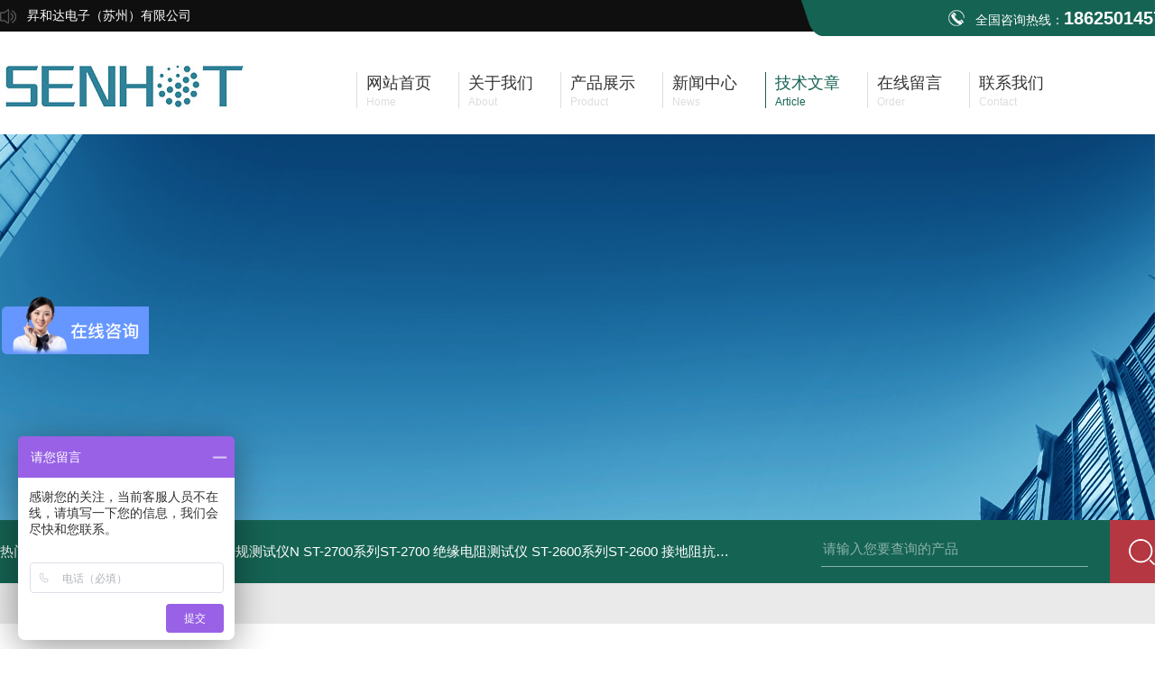

--- FILE ---
content_type: text/html; charset=utf-8
request_url: http://www.senhotek.com/Article-3632029.html
body_size: 5132
content:
<!DOCTYPE html PUBLIC "-//W3C//DTD XHTML 1.0 Transitional//EN" "http://www.w3.org/TR/xhtml1/DTD/xhtml1-transitional.dtd">
<html xmlns="http://www.w3.org/1999/xhtml">
<head>
<meta http-equiv="Content-Type" content="text/html; charset=utf-8" />
<title>如何选择适合的10KV耐压测试仪？-昇和达电子（苏州）有限公司</title>
<META NAME="Keywords" CONTENT="如何选择适合的10KV耐压测试仪？">
<META NAME="Description" CONTENT="选择适合的10KV耐压测试仪时，您需要考虑以下几个关键因素： 　　1.电压范围：根据您要测试的产品或材料的要求，选择具有适当电压范围的测试仪。测试仪的高压侧额定电压（Un）应高于被试品的试验电压（Us），以确保测试的准确性和安全性。 　　2.交直流选择：根据您">
<link rel="stylesheet" type="text/css" href="/skins/587940/css/style.css"/>
<link rel="stylesheet" type="text/css" href="/skins/587940/css/swiper.min.css">
<script src="/skins/587940/js/jquery-3.6.0.min.js"></script>
<script src="/skins/587940/js/swiper.min.js"></script>
<link rel="shortcut icon" href="/skins/587940/favicon.ico">
<!--导航当前状态 JS-->
<script language="javascript" type="text/javascript"> 
var nav= '5';
</script>
<!--导航当前状态 JS END-->
<script>
var _hmt = _hmt || [];
(function() {
  var hm = document.createElement("script");
  hm.src = "https://hm.baidu.com/hm.js?57df5e9a459d91e3a260cdffc26025b8";
  var s = document.getElementsByTagName("script")[0]; 
  s.parentNode.insertBefore(hm, s);
})();
</script>
<script type="application/ld+json">
{
"@context": "https://ziyuan.baidu.com/contexts/cambrian.jsonld",
"@id": "http://www.senhotek.com/Article-3632029.html",
"title": "如何选择适合的10KV耐压测试仪？",
"pubDate": "2024-03-12T15:47:05",
"upDate": "2024-03-12T15:47:05"
    }</script>
<script language="javaScript" src="/js/JSChat.js"></script><script language="javaScript">function ChatBoxClickGXH() { DoChatBoxClickGXH('https://chat.chem17.com',591522) }</script><script>
(function(){
var bp = document.createElement('script');
var curProtocol = window.location.protocol.split(':')[0];
if (curProtocol === 'https') {
bp.src = 'https://zz.bdstatic.com/linksubmit/push.js';
}
else {
bp.src = 'http://push.zhanzhang.baidu.com/push.js';
}
var s = document.getElementsByTagName("script")[0];
s.parentNode.insertBefore(bp, s);
})();
</script>
</head>
<body>
<!--头部 开始-->
<div id="header">
  <div class="head_t">
    <div class="w1300"> <span class="top_l fl">昇和达电子（苏州）有限公司</span> <span class="top_tel fr">全国咨询热线：<b>18625014575</b></span></div>
  </div>
  <div class="head_b w1300">
    <div class="logo fl"><a href="/"><img src="/skins/587940/images/logo.jpg" alt="昇和达电子（苏州）有限公司" /></a></div>
    <div class="nav fr">
      <ul>
        <li id="navId1" class="nav_item"><a href="/">
          <p>网站首页</p>
          <span>Home</span></a></li>
        <li id="navId2" class="nav_item"><a rel="nofollow" href="/aboutus.html">
          <p>关于我们</p>
          <span>About</span></a></li>
        <li id="navId3" class="nav_item"><a href="/products.html">
          <p>产品展示</p>
          <span>Product</span></a></li>
        <li id="navId4" class="nav_item"><a href="/news.html" >
          <p>新闻中心</p>
          <span>News</span></a></li>
        <li id="navId5" class="nav_item"><a href="/article.html">
          <p>技术文章</p>
          <span>Article</span></a></li>
        <li id="navId6" class="nav_item"><a rel="nofollow" href="/order.html">
          <p>在线留言</p>
          <span>Order</span></a></li>
        <li id="navId7" class="nav_item"><a rel="nofollow" href="/contact.html">
          <p>联系我们</p>
          <span>Contact</span></a></li>
      </ul>
    </div>
  </div>
</div>
<!--头部 结束--> 
  <script language="javascript" type="text/javascript">
  try {
      document.getElementById("navId" + nav).className = "nav_item nav_active";
  }
  catch (e) {}
</script> 
<script src="https://www.chem17.com/mystat.aspx?u=senhot17"></script>
<!--nyBanner 开始-->
<div class="nyBanner"><img src="/skins/587940/images/nybanner.jpg" /></div>
<!--nyBanner 结束--> 

<!--主营产品和搜索框 开始-->
<div class="mainprotl w1300 clear clearfix">
  <div class="w1300"> <span>热门搜索：
  <a href="/Products-38631747.html">ST-PV 系列光伏组件专用安规测试仪N</a> <a href="/Products-38631687.html">ST-2700系列ST-2700 绝缘电阻测试仪</a> <a href="/Products-38631655.html">ST-2600系列ST-2600 接地阻抗测试仪</a> <a href="/Products-38394519.html">ST-2404五合一安规测试仪</a> 

  <a href="/Products-38394483.html">ST-2500系列ST-2500 500VA安规测试仪</a> <a href="/Products-38383996.html">ST-HVM10交流&直流高压表</a> <a href="/Products-38316040.html">ST-PID光伏组件PID测试系统</a> <a href="/Products-38316022.html">ST-747920KV交流耐压测试仪</a> 

  <a href="/Products-38316001.html">7100系列简易型耐压测试仪</a> <a href="/Products-38315973.html">ST-9300安规综合分析仪</a> <a href="/Products-37870032.html">ST-7400系列10KV耐压测试仪</a> <a href="/Products-37870009.html">ST-M44模组多通道耐压绝缘测试仪</a> 

  <a href="/Products-37869989.html">ST-M4-G两模组耐压接地并行测试高压仪</a> <a href="/Products-37869981.html">ST-M10十模组同步输出耐压测试仪</a> <a href="/Products-37869384.html">ST-PID-S12光伏组件PID测试仪</a> 
</span>
    <div class="fr">
      <form class="search clearfix" action="/products.html" id="form1" name="form1" method="post">
        <input class="input fl" type="text" name="keyword" value="请输入您要查询的产品" autocomplete="off" onfocus="if(this.value=='请输入您要查询的产品'){this.value='';this.style.color='#a4ada9' }" onblur="if(this.value=='') if(this.value=='')" style="color: rgb(255, 255, 255,.5);">
        <input class="submit fl" type="submit" name="Submit" value="">
      </form>
    </div>
  </div>
</div>

<!--主营产品和搜索框 结束-->  

<!--关于我们主体内容 开始-->
<div class="NyMain_box">
  <div class="NyMain w1300">
    <div class="Ny_left"> <div class="cp_type">
        <div class="hd"><b>产品分类</b>
          <p>Cassification</p>
        </div>
        <div class="bd">
            <ul>
          
          <li>
            <p><a href="/ParentList-2463435.html" >光伏组件专用安规测试仪</a><span></span></p>
            <div> 
               
              <a href="/SonList-2505644.html">组件专用安规测试仪</a> 
               
              <a href="/SonList-2505643.html">PID</a> 
               
              
            </div>
          </li>
          
          <li>
            <p><a href="/ParentList-2505639.html" >安规综合测试仪</a><span></span></p>
            <div> 
               
              <a href="/SonList-2505646.html">五合一安规测试仪</a> 
               
              <a href="/SonList-2505647.html">500VA安规测试仪</a> 
               
              <a href="/SonList-2505645.html">四合一安规测试仪</a> 
               
              
            </div>
          </li>
          
          <li>
            <p><a href="/ParentList-2463429.html" >10KV/20KV耐压测试仪</a><span></span></p>
            <div> 
               
              
            </div>
          </li>
          
          <li>
            <p><a href="/ParentList-2529462.html" >接地阻抗测试仪</a><span></span></p>
            <div> 
               
              
            </div>
          </li>
          
          <li>
            <p><a href="/ParentList-2529461.html" >绝缘电阻测试仪</a><span></span></p>
            <div> 
               
              
            </div>
          </li>
          
          <li>
            <p><a href="/ParentList-2463430.html" >多通道耐压测试仪</a><span></span></p>
            <div> 
               
              <a href="/SonList-2505650.html">4模组耐压绝缘测试仪</a> 
               
              <a href="/SonList-2505649.html">2模组耐压接地同步测试仪</a> 
               
              <a href="/SonList-2505648.html">10模组耐压绝缘测试仪</a> 
               
              
            </div>
          </li>
          
          <li>
            <p><a href="/ParentList-2505652.html" >简易实用型绝缘耐压测试仪</a><span></span></p>
            <div> 
               
              
            </div>
          </li>
          
          <li>
            <p><a href="/ParentList-2512731.html" >高压表</a><span></span></p>
            <div> 
               
              
            </div>
          </li>
          
        </ul>
        </div>
      </div> </div>
    <div class="Ny_right">
      <div class="NyRight_Top">
        <p>技术文章<font>/ Technical Articles</font></p>
        <div class="lyMbx"> <img src="/skins/587940/images/MbxIco.png">您的位置：<a href="/">首页</a>&nbsp;&nbsp;/&nbsp;&nbsp;<a href="/article.html">技术文章</a>&nbsp;&nbsp;/&nbsp;&nbsp;<span>如何选择适合的10KV耐压测试仪？</span> </div>
        <div class="clear"></div>
      </div>
      <div class="NyNews_Detail">
        <h1 class="NyNewsDetail_Title">如何选择适合的10KV耐压测试仪？</h1>
        <div class="NyNewsDetail_Tips"><img src="/skins/587940/images/time3.png" />更新时间：2024-03-12&nbsp;&nbsp;&nbsp;&nbsp;&nbsp;&nbsp;<img src="/skins/587940/images/eye1.png" />浏览次数：845</div>
        <div class="NyNewsDetail_Con" id="c_detail_wrap"> <div><span style="font-size: 14px;">　　选择适合的</span><span style="font-size: 14px;">10KV耐压测试仪</span></a><span style="font-size: 14px;">时，您需要考虑以下几个关键因素：</span></div><div><span style="font-size: 14px;">　　1.电压范围：根据您要测试的产品或材料的要求，选择具有适当电压范围的测试仪。测试仪的高压侧额定电压（Un）应高于被试品的试验电压（Us），以确保测试的准确性和安全性。</span></div><div><span style="font-size: 14px;">　　2.交直流选择：根据您的测试需求，决定是需要交流耐压测试仪还是直流耐压测试仪。交流耐压测试仪通常有3KV、5KV、10KV、20KV等不同的输出范围，而直流耐压测试仪则有不同的输出电压等级。</span></div><div><span style="font-size: 14px;">　　3.符合标准：确保所选的耐压测试仪符合相关的国际或国家标准，这些标准规定了不同类型绝缘的试验电压要求。</span></div><div><span style="font-size: 14px;">　　4.测试功能：选择能够提供所需测试功能的耐压测试仪，例如击穿电压测试、漏电流测试等，以确保能够全面评估被测对象的电气安全性能。</span></div><div><span style="font-size: 14px;">　　5.使用环境：考虑10KV耐压测试仪的使用环境，如果是在生产线上进行例行性测试，可能需要一个便于操作且能够快速给出测试结果的测试仪。</span></div><div><span style="font-size: 14px;">　　6.安全性：在进行高电压测试时，安全是首要考虑的因素。确保测试仪具备必要的安全保护措施，如紧急停止按钮、过压保护等。</span></div><div><span style="font-size: 14px;">　　7.辅助设备：有些测试可能需要额外的辅助设备，如兆欧表、变频串联谐振、高压无线核相器等，以确保测试的完整性和准确性。</span></div><div><span style="font-size: 14px;">　　8.易用性：选择易于操作和维护的耐压测试仪，这样可以提高测试效率并降低操作错误的可能性。</span></div><div><span style="font-size: 14px;">　　9.可扩展性：如果您未来可能会有不同的测试需求，选择一个具有可扩展性的测试仪可以为您节省长期的投资成本。<br /><br type="_moz" /></span></div><p style="text-align: center;"><img src="https://img60.chem17.com/9/20240312/638458552129438997766.png" alt="10KV耐压测试仪" width="700" height="284" align="middle" /></p><p>&nbsp;</p> </div>
        <div class="NyPrevNext">
          <ul>
            <li>上一篇：<a href="/Article-3679927.html">简易型耐压测试仪原理</a></li>
            <li><a href="/article.html"><img src="/skins/587940/images/fhlb.png" /></a></li>
            <li>下一篇：<a href="/Article-3611988.html">四合一安规综合分析仪核心功能都有什么？</a></li>
          </ul>
        </div>
      </div>
      <div class="clear"></div>
    </div>
  </div>
</div>
<!--底部 开始-->
<div class="h_foot_box">
  <div class="h_foot w1300">
    <div class="h_foot_t">
      <div class="h_foot_l"> <img src="/skins/587940/images/foot_logo.png" />
        <ul>
          <li><a rel="nofollow" href="/aboutus.html">公司简介</a></li>
          <li><a href="/products.html">产品中心</a></li>
          <li><a rel="nofollow" href="/contact.html">联系我们</a></li>
        </ul>
      </div>
      <div class="h_foot_r"> <img src="/skins/587940/images/ewm.jpg" />
        <div class="foot_r_text"> <b>微信扫一扫</b>
          <p>邮箱：andy.bai@senhot.com.cn</p>
          <p>传真：0512-66069908</p>
          <p>地址：苏州市吴中区木渎镇木胥西路65号</p>
        </div>
      </div>
    </div>
    <div class="h_foot_b">
      <div class="foot_b_l">Copyright &copy; 2026 昇和达电子（苏州）有限公司版权所有&nbsp;&nbsp;&nbsp;<a href="http://beian.miit.gov.cn/" target="_blank" rel="nofollow">备案号：苏ICP备2023028761号-2</a>&nbsp;&nbsp;&nbsp;技术支持：<a href="https://www.chem17.com" target="_blank" rel="nofollow">化工仪器网</a></div>
      <div class="foot_b_r"><a href="/sitemap.xml" target="_blank" class="sitmap">sitmap.xml</a><a href="https://www.chem17.com/login" target="_blank" rel="nofollow" class="admin">管理登陆</a></div>
    </div>
  </div>
</div>

<!--底部 结束--> 

<!--右侧客服 开始-->
<div id="gxhxwtmobile" style="display:none;">18625014575</div>
 <div class="kfView" style="right:0;display:none;">
    <div class="kfTop">
        <i></i><span>服务热线</span><p>0512-66069908</p>
    </div>
    <div class="kfMain">
        <div class="kfEwm">
            <img src="/skins/587940/images/ewm.jpg" /><p>扫描二维码</p>
        </div>
    </div>   
    <div class="toTop"><img src="/skins/587940/images/toTop.png" />返回顶部</div>
    <div class="kfBtn">
        <p>点<br>击<br>隐<br>藏<br><img src="/skins/587940/images/rIco.png" /></p>
    </div>
</div>
<script src="/skins/587940/js/kf.js"></script>
<!--右侧客服 结束-->

<script src="/skins/587940/js/pt_js.js"></script>

<script>
var _hmt = _hmt || [];
(function() {
  var hm = document.createElement("script");
  hm.src = "https://hm.baidu.com/hm.js?57df5e9a459d91e3a260cdffc26025b8";
  var s = document.getElementsByTagName("script")[0]; 
  s.parentNode.insertBefore(hm, s);
})();
</script>

 <script type='text/javascript' src='/js/VideoIfrmeReload.js?v=001'></script>
  
</html>
</body>